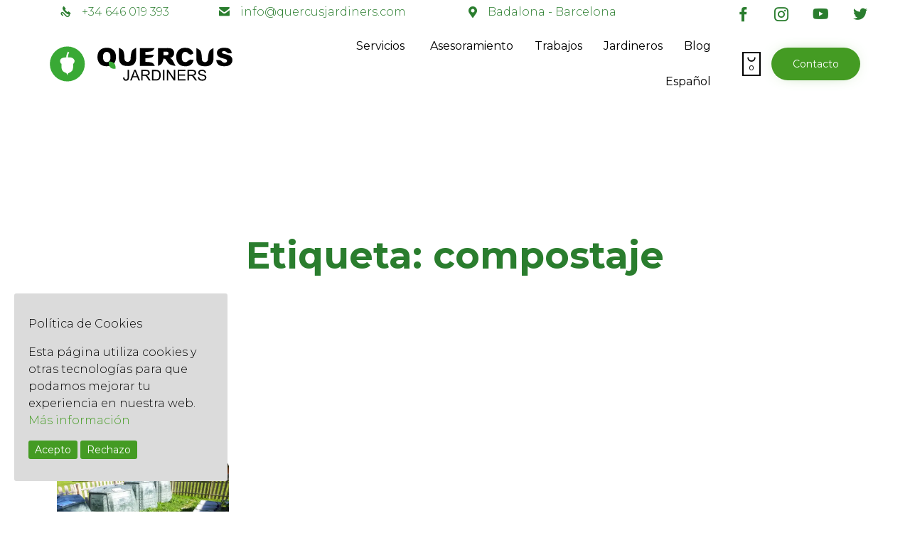

--- FILE ---
content_type: text/html; charset=utf-8
request_url: https://www.google.com/recaptcha/api2/anchor?ar=1&k=6LcE1C8iAAAAAF5IotuUd8f4KS-m0d6jaaj3ypF-&co=aHR0cHM6Ly9xdWVyY3VzamFyZGluZXJzLmNvbTo0NDM.&hl=en&v=PoyoqOPhxBO7pBk68S4YbpHZ&size=invisible&anchor-ms=20000&execute-ms=30000&cb=tc2pnn8ot2yx
body_size: 48728
content:
<!DOCTYPE HTML><html dir="ltr" lang="en"><head><meta http-equiv="Content-Type" content="text/html; charset=UTF-8">
<meta http-equiv="X-UA-Compatible" content="IE=edge">
<title>reCAPTCHA</title>
<style type="text/css">
/* cyrillic-ext */
@font-face {
  font-family: 'Roboto';
  font-style: normal;
  font-weight: 400;
  font-stretch: 100%;
  src: url(//fonts.gstatic.com/s/roboto/v48/KFO7CnqEu92Fr1ME7kSn66aGLdTylUAMa3GUBHMdazTgWw.woff2) format('woff2');
  unicode-range: U+0460-052F, U+1C80-1C8A, U+20B4, U+2DE0-2DFF, U+A640-A69F, U+FE2E-FE2F;
}
/* cyrillic */
@font-face {
  font-family: 'Roboto';
  font-style: normal;
  font-weight: 400;
  font-stretch: 100%;
  src: url(//fonts.gstatic.com/s/roboto/v48/KFO7CnqEu92Fr1ME7kSn66aGLdTylUAMa3iUBHMdazTgWw.woff2) format('woff2');
  unicode-range: U+0301, U+0400-045F, U+0490-0491, U+04B0-04B1, U+2116;
}
/* greek-ext */
@font-face {
  font-family: 'Roboto';
  font-style: normal;
  font-weight: 400;
  font-stretch: 100%;
  src: url(//fonts.gstatic.com/s/roboto/v48/KFO7CnqEu92Fr1ME7kSn66aGLdTylUAMa3CUBHMdazTgWw.woff2) format('woff2');
  unicode-range: U+1F00-1FFF;
}
/* greek */
@font-face {
  font-family: 'Roboto';
  font-style: normal;
  font-weight: 400;
  font-stretch: 100%;
  src: url(//fonts.gstatic.com/s/roboto/v48/KFO7CnqEu92Fr1ME7kSn66aGLdTylUAMa3-UBHMdazTgWw.woff2) format('woff2');
  unicode-range: U+0370-0377, U+037A-037F, U+0384-038A, U+038C, U+038E-03A1, U+03A3-03FF;
}
/* math */
@font-face {
  font-family: 'Roboto';
  font-style: normal;
  font-weight: 400;
  font-stretch: 100%;
  src: url(//fonts.gstatic.com/s/roboto/v48/KFO7CnqEu92Fr1ME7kSn66aGLdTylUAMawCUBHMdazTgWw.woff2) format('woff2');
  unicode-range: U+0302-0303, U+0305, U+0307-0308, U+0310, U+0312, U+0315, U+031A, U+0326-0327, U+032C, U+032F-0330, U+0332-0333, U+0338, U+033A, U+0346, U+034D, U+0391-03A1, U+03A3-03A9, U+03B1-03C9, U+03D1, U+03D5-03D6, U+03F0-03F1, U+03F4-03F5, U+2016-2017, U+2034-2038, U+203C, U+2040, U+2043, U+2047, U+2050, U+2057, U+205F, U+2070-2071, U+2074-208E, U+2090-209C, U+20D0-20DC, U+20E1, U+20E5-20EF, U+2100-2112, U+2114-2115, U+2117-2121, U+2123-214F, U+2190, U+2192, U+2194-21AE, U+21B0-21E5, U+21F1-21F2, U+21F4-2211, U+2213-2214, U+2216-22FF, U+2308-230B, U+2310, U+2319, U+231C-2321, U+2336-237A, U+237C, U+2395, U+239B-23B7, U+23D0, U+23DC-23E1, U+2474-2475, U+25AF, U+25B3, U+25B7, U+25BD, U+25C1, U+25CA, U+25CC, U+25FB, U+266D-266F, U+27C0-27FF, U+2900-2AFF, U+2B0E-2B11, U+2B30-2B4C, U+2BFE, U+3030, U+FF5B, U+FF5D, U+1D400-1D7FF, U+1EE00-1EEFF;
}
/* symbols */
@font-face {
  font-family: 'Roboto';
  font-style: normal;
  font-weight: 400;
  font-stretch: 100%;
  src: url(//fonts.gstatic.com/s/roboto/v48/KFO7CnqEu92Fr1ME7kSn66aGLdTylUAMaxKUBHMdazTgWw.woff2) format('woff2');
  unicode-range: U+0001-000C, U+000E-001F, U+007F-009F, U+20DD-20E0, U+20E2-20E4, U+2150-218F, U+2190, U+2192, U+2194-2199, U+21AF, U+21E6-21F0, U+21F3, U+2218-2219, U+2299, U+22C4-22C6, U+2300-243F, U+2440-244A, U+2460-24FF, U+25A0-27BF, U+2800-28FF, U+2921-2922, U+2981, U+29BF, U+29EB, U+2B00-2BFF, U+4DC0-4DFF, U+FFF9-FFFB, U+10140-1018E, U+10190-1019C, U+101A0, U+101D0-101FD, U+102E0-102FB, U+10E60-10E7E, U+1D2C0-1D2D3, U+1D2E0-1D37F, U+1F000-1F0FF, U+1F100-1F1AD, U+1F1E6-1F1FF, U+1F30D-1F30F, U+1F315, U+1F31C, U+1F31E, U+1F320-1F32C, U+1F336, U+1F378, U+1F37D, U+1F382, U+1F393-1F39F, U+1F3A7-1F3A8, U+1F3AC-1F3AF, U+1F3C2, U+1F3C4-1F3C6, U+1F3CA-1F3CE, U+1F3D4-1F3E0, U+1F3ED, U+1F3F1-1F3F3, U+1F3F5-1F3F7, U+1F408, U+1F415, U+1F41F, U+1F426, U+1F43F, U+1F441-1F442, U+1F444, U+1F446-1F449, U+1F44C-1F44E, U+1F453, U+1F46A, U+1F47D, U+1F4A3, U+1F4B0, U+1F4B3, U+1F4B9, U+1F4BB, U+1F4BF, U+1F4C8-1F4CB, U+1F4D6, U+1F4DA, U+1F4DF, U+1F4E3-1F4E6, U+1F4EA-1F4ED, U+1F4F7, U+1F4F9-1F4FB, U+1F4FD-1F4FE, U+1F503, U+1F507-1F50B, U+1F50D, U+1F512-1F513, U+1F53E-1F54A, U+1F54F-1F5FA, U+1F610, U+1F650-1F67F, U+1F687, U+1F68D, U+1F691, U+1F694, U+1F698, U+1F6AD, U+1F6B2, U+1F6B9-1F6BA, U+1F6BC, U+1F6C6-1F6CF, U+1F6D3-1F6D7, U+1F6E0-1F6EA, U+1F6F0-1F6F3, U+1F6F7-1F6FC, U+1F700-1F7FF, U+1F800-1F80B, U+1F810-1F847, U+1F850-1F859, U+1F860-1F887, U+1F890-1F8AD, U+1F8B0-1F8BB, U+1F8C0-1F8C1, U+1F900-1F90B, U+1F93B, U+1F946, U+1F984, U+1F996, U+1F9E9, U+1FA00-1FA6F, U+1FA70-1FA7C, U+1FA80-1FA89, U+1FA8F-1FAC6, U+1FACE-1FADC, U+1FADF-1FAE9, U+1FAF0-1FAF8, U+1FB00-1FBFF;
}
/* vietnamese */
@font-face {
  font-family: 'Roboto';
  font-style: normal;
  font-weight: 400;
  font-stretch: 100%;
  src: url(//fonts.gstatic.com/s/roboto/v48/KFO7CnqEu92Fr1ME7kSn66aGLdTylUAMa3OUBHMdazTgWw.woff2) format('woff2');
  unicode-range: U+0102-0103, U+0110-0111, U+0128-0129, U+0168-0169, U+01A0-01A1, U+01AF-01B0, U+0300-0301, U+0303-0304, U+0308-0309, U+0323, U+0329, U+1EA0-1EF9, U+20AB;
}
/* latin-ext */
@font-face {
  font-family: 'Roboto';
  font-style: normal;
  font-weight: 400;
  font-stretch: 100%;
  src: url(//fonts.gstatic.com/s/roboto/v48/KFO7CnqEu92Fr1ME7kSn66aGLdTylUAMa3KUBHMdazTgWw.woff2) format('woff2');
  unicode-range: U+0100-02BA, U+02BD-02C5, U+02C7-02CC, U+02CE-02D7, U+02DD-02FF, U+0304, U+0308, U+0329, U+1D00-1DBF, U+1E00-1E9F, U+1EF2-1EFF, U+2020, U+20A0-20AB, U+20AD-20C0, U+2113, U+2C60-2C7F, U+A720-A7FF;
}
/* latin */
@font-face {
  font-family: 'Roboto';
  font-style: normal;
  font-weight: 400;
  font-stretch: 100%;
  src: url(//fonts.gstatic.com/s/roboto/v48/KFO7CnqEu92Fr1ME7kSn66aGLdTylUAMa3yUBHMdazQ.woff2) format('woff2');
  unicode-range: U+0000-00FF, U+0131, U+0152-0153, U+02BB-02BC, U+02C6, U+02DA, U+02DC, U+0304, U+0308, U+0329, U+2000-206F, U+20AC, U+2122, U+2191, U+2193, U+2212, U+2215, U+FEFF, U+FFFD;
}
/* cyrillic-ext */
@font-face {
  font-family: 'Roboto';
  font-style: normal;
  font-weight: 500;
  font-stretch: 100%;
  src: url(//fonts.gstatic.com/s/roboto/v48/KFO7CnqEu92Fr1ME7kSn66aGLdTylUAMa3GUBHMdazTgWw.woff2) format('woff2');
  unicode-range: U+0460-052F, U+1C80-1C8A, U+20B4, U+2DE0-2DFF, U+A640-A69F, U+FE2E-FE2F;
}
/* cyrillic */
@font-face {
  font-family: 'Roboto';
  font-style: normal;
  font-weight: 500;
  font-stretch: 100%;
  src: url(//fonts.gstatic.com/s/roboto/v48/KFO7CnqEu92Fr1ME7kSn66aGLdTylUAMa3iUBHMdazTgWw.woff2) format('woff2');
  unicode-range: U+0301, U+0400-045F, U+0490-0491, U+04B0-04B1, U+2116;
}
/* greek-ext */
@font-face {
  font-family: 'Roboto';
  font-style: normal;
  font-weight: 500;
  font-stretch: 100%;
  src: url(//fonts.gstatic.com/s/roboto/v48/KFO7CnqEu92Fr1ME7kSn66aGLdTylUAMa3CUBHMdazTgWw.woff2) format('woff2');
  unicode-range: U+1F00-1FFF;
}
/* greek */
@font-face {
  font-family: 'Roboto';
  font-style: normal;
  font-weight: 500;
  font-stretch: 100%;
  src: url(//fonts.gstatic.com/s/roboto/v48/KFO7CnqEu92Fr1ME7kSn66aGLdTylUAMa3-UBHMdazTgWw.woff2) format('woff2');
  unicode-range: U+0370-0377, U+037A-037F, U+0384-038A, U+038C, U+038E-03A1, U+03A3-03FF;
}
/* math */
@font-face {
  font-family: 'Roboto';
  font-style: normal;
  font-weight: 500;
  font-stretch: 100%;
  src: url(//fonts.gstatic.com/s/roboto/v48/KFO7CnqEu92Fr1ME7kSn66aGLdTylUAMawCUBHMdazTgWw.woff2) format('woff2');
  unicode-range: U+0302-0303, U+0305, U+0307-0308, U+0310, U+0312, U+0315, U+031A, U+0326-0327, U+032C, U+032F-0330, U+0332-0333, U+0338, U+033A, U+0346, U+034D, U+0391-03A1, U+03A3-03A9, U+03B1-03C9, U+03D1, U+03D5-03D6, U+03F0-03F1, U+03F4-03F5, U+2016-2017, U+2034-2038, U+203C, U+2040, U+2043, U+2047, U+2050, U+2057, U+205F, U+2070-2071, U+2074-208E, U+2090-209C, U+20D0-20DC, U+20E1, U+20E5-20EF, U+2100-2112, U+2114-2115, U+2117-2121, U+2123-214F, U+2190, U+2192, U+2194-21AE, U+21B0-21E5, U+21F1-21F2, U+21F4-2211, U+2213-2214, U+2216-22FF, U+2308-230B, U+2310, U+2319, U+231C-2321, U+2336-237A, U+237C, U+2395, U+239B-23B7, U+23D0, U+23DC-23E1, U+2474-2475, U+25AF, U+25B3, U+25B7, U+25BD, U+25C1, U+25CA, U+25CC, U+25FB, U+266D-266F, U+27C0-27FF, U+2900-2AFF, U+2B0E-2B11, U+2B30-2B4C, U+2BFE, U+3030, U+FF5B, U+FF5D, U+1D400-1D7FF, U+1EE00-1EEFF;
}
/* symbols */
@font-face {
  font-family: 'Roboto';
  font-style: normal;
  font-weight: 500;
  font-stretch: 100%;
  src: url(//fonts.gstatic.com/s/roboto/v48/KFO7CnqEu92Fr1ME7kSn66aGLdTylUAMaxKUBHMdazTgWw.woff2) format('woff2');
  unicode-range: U+0001-000C, U+000E-001F, U+007F-009F, U+20DD-20E0, U+20E2-20E4, U+2150-218F, U+2190, U+2192, U+2194-2199, U+21AF, U+21E6-21F0, U+21F3, U+2218-2219, U+2299, U+22C4-22C6, U+2300-243F, U+2440-244A, U+2460-24FF, U+25A0-27BF, U+2800-28FF, U+2921-2922, U+2981, U+29BF, U+29EB, U+2B00-2BFF, U+4DC0-4DFF, U+FFF9-FFFB, U+10140-1018E, U+10190-1019C, U+101A0, U+101D0-101FD, U+102E0-102FB, U+10E60-10E7E, U+1D2C0-1D2D3, U+1D2E0-1D37F, U+1F000-1F0FF, U+1F100-1F1AD, U+1F1E6-1F1FF, U+1F30D-1F30F, U+1F315, U+1F31C, U+1F31E, U+1F320-1F32C, U+1F336, U+1F378, U+1F37D, U+1F382, U+1F393-1F39F, U+1F3A7-1F3A8, U+1F3AC-1F3AF, U+1F3C2, U+1F3C4-1F3C6, U+1F3CA-1F3CE, U+1F3D4-1F3E0, U+1F3ED, U+1F3F1-1F3F3, U+1F3F5-1F3F7, U+1F408, U+1F415, U+1F41F, U+1F426, U+1F43F, U+1F441-1F442, U+1F444, U+1F446-1F449, U+1F44C-1F44E, U+1F453, U+1F46A, U+1F47D, U+1F4A3, U+1F4B0, U+1F4B3, U+1F4B9, U+1F4BB, U+1F4BF, U+1F4C8-1F4CB, U+1F4D6, U+1F4DA, U+1F4DF, U+1F4E3-1F4E6, U+1F4EA-1F4ED, U+1F4F7, U+1F4F9-1F4FB, U+1F4FD-1F4FE, U+1F503, U+1F507-1F50B, U+1F50D, U+1F512-1F513, U+1F53E-1F54A, U+1F54F-1F5FA, U+1F610, U+1F650-1F67F, U+1F687, U+1F68D, U+1F691, U+1F694, U+1F698, U+1F6AD, U+1F6B2, U+1F6B9-1F6BA, U+1F6BC, U+1F6C6-1F6CF, U+1F6D3-1F6D7, U+1F6E0-1F6EA, U+1F6F0-1F6F3, U+1F6F7-1F6FC, U+1F700-1F7FF, U+1F800-1F80B, U+1F810-1F847, U+1F850-1F859, U+1F860-1F887, U+1F890-1F8AD, U+1F8B0-1F8BB, U+1F8C0-1F8C1, U+1F900-1F90B, U+1F93B, U+1F946, U+1F984, U+1F996, U+1F9E9, U+1FA00-1FA6F, U+1FA70-1FA7C, U+1FA80-1FA89, U+1FA8F-1FAC6, U+1FACE-1FADC, U+1FADF-1FAE9, U+1FAF0-1FAF8, U+1FB00-1FBFF;
}
/* vietnamese */
@font-face {
  font-family: 'Roboto';
  font-style: normal;
  font-weight: 500;
  font-stretch: 100%;
  src: url(//fonts.gstatic.com/s/roboto/v48/KFO7CnqEu92Fr1ME7kSn66aGLdTylUAMa3OUBHMdazTgWw.woff2) format('woff2');
  unicode-range: U+0102-0103, U+0110-0111, U+0128-0129, U+0168-0169, U+01A0-01A1, U+01AF-01B0, U+0300-0301, U+0303-0304, U+0308-0309, U+0323, U+0329, U+1EA0-1EF9, U+20AB;
}
/* latin-ext */
@font-face {
  font-family: 'Roboto';
  font-style: normal;
  font-weight: 500;
  font-stretch: 100%;
  src: url(//fonts.gstatic.com/s/roboto/v48/KFO7CnqEu92Fr1ME7kSn66aGLdTylUAMa3KUBHMdazTgWw.woff2) format('woff2');
  unicode-range: U+0100-02BA, U+02BD-02C5, U+02C7-02CC, U+02CE-02D7, U+02DD-02FF, U+0304, U+0308, U+0329, U+1D00-1DBF, U+1E00-1E9F, U+1EF2-1EFF, U+2020, U+20A0-20AB, U+20AD-20C0, U+2113, U+2C60-2C7F, U+A720-A7FF;
}
/* latin */
@font-face {
  font-family: 'Roboto';
  font-style: normal;
  font-weight: 500;
  font-stretch: 100%;
  src: url(//fonts.gstatic.com/s/roboto/v48/KFO7CnqEu92Fr1ME7kSn66aGLdTylUAMa3yUBHMdazQ.woff2) format('woff2');
  unicode-range: U+0000-00FF, U+0131, U+0152-0153, U+02BB-02BC, U+02C6, U+02DA, U+02DC, U+0304, U+0308, U+0329, U+2000-206F, U+20AC, U+2122, U+2191, U+2193, U+2212, U+2215, U+FEFF, U+FFFD;
}
/* cyrillic-ext */
@font-face {
  font-family: 'Roboto';
  font-style: normal;
  font-weight: 900;
  font-stretch: 100%;
  src: url(//fonts.gstatic.com/s/roboto/v48/KFO7CnqEu92Fr1ME7kSn66aGLdTylUAMa3GUBHMdazTgWw.woff2) format('woff2');
  unicode-range: U+0460-052F, U+1C80-1C8A, U+20B4, U+2DE0-2DFF, U+A640-A69F, U+FE2E-FE2F;
}
/* cyrillic */
@font-face {
  font-family: 'Roboto';
  font-style: normal;
  font-weight: 900;
  font-stretch: 100%;
  src: url(//fonts.gstatic.com/s/roboto/v48/KFO7CnqEu92Fr1ME7kSn66aGLdTylUAMa3iUBHMdazTgWw.woff2) format('woff2');
  unicode-range: U+0301, U+0400-045F, U+0490-0491, U+04B0-04B1, U+2116;
}
/* greek-ext */
@font-face {
  font-family: 'Roboto';
  font-style: normal;
  font-weight: 900;
  font-stretch: 100%;
  src: url(//fonts.gstatic.com/s/roboto/v48/KFO7CnqEu92Fr1ME7kSn66aGLdTylUAMa3CUBHMdazTgWw.woff2) format('woff2');
  unicode-range: U+1F00-1FFF;
}
/* greek */
@font-face {
  font-family: 'Roboto';
  font-style: normal;
  font-weight: 900;
  font-stretch: 100%;
  src: url(//fonts.gstatic.com/s/roboto/v48/KFO7CnqEu92Fr1ME7kSn66aGLdTylUAMa3-UBHMdazTgWw.woff2) format('woff2');
  unicode-range: U+0370-0377, U+037A-037F, U+0384-038A, U+038C, U+038E-03A1, U+03A3-03FF;
}
/* math */
@font-face {
  font-family: 'Roboto';
  font-style: normal;
  font-weight: 900;
  font-stretch: 100%;
  src: url(//fonts.gstatic.com/s/roboto/v48/KFO7CnqEu92Fr1ME7kSn66aGLdTylUAMawCUBHMdazTgWw.woff2) format('woff2');
  unicode-range: U+0302-0303, U+0305, U+0307-0308, U+0310, U+0312, U+0315, U+031A, U+0326-0327, U+032C, U+032F-0330, U+0332-0333, U+0338, U+033A, U+0346, U+034D, U+0391-03A1, U+03A3-03A9, U+03B1-03C9, U+03D1, U+03D5-03D6, U+03F0-03F1, U+03F4-03F5, U+2016-2017, U+2034-2038, U+203C, U+2040, U+2043, U+2047, U+2050, U+2057, U+205F, U+2070-2071, U+2074-208E, U+2090-209C, U+20D0-20DC, U+20E1, U+20E5-20EF, U+2100-2112, U+2114-2115, U+2117-2121, U+2123-214F, U+2190, U+2192, U+2194-21AE, U+21B0-21E5, U+21F1-21F2, U+21F4-2211, U+2213-2214, U+2216-22FF, U+2308-230B, U+2310, U+2319, U+231C-2321, U+2336-237A, U+237C, U+2395, U+239B-23B7, U+23D0, U+23DC-23E1, U+2474-2475, U+25AF, U+25B3, U+25B7, U+25BD, U+25C1, U+25CA, U+25CC, U+25FB, U+266D-266F, U+27C0-27FF, U+2900-2AFF, U+2B0E-2B11, U+2B30-2B4C, U+2BFE, U+3030, U+FF5B, U+FF5D, U+1D400-1D7FF, U+1EE00-1EEFF;
}
/* symbols */
@font-face {
  font-family: 'Roboto';
  font-style: normal;
  font-weight: 900;
  font-stretch: 100%;
  src: url(//fonts.gstatic.com/s/roboto/v48/KFO7CnqEu92Fr1ME7kSn66aGLdTylUAMaxKUBHMdazTgWw.woff2) format('woff2');
  unicode-range: U+0001-000C, U+000E-001F, U+007F-009F, U+20DD-20E0, U+20E2-20E4, U+2150-218F, U+2190, U+2192, U+2194-2199, U+21AF, U+21E6-21F0, U+21F3, U+2218-2219, U+2299, U+22C4-22C6, U+2300-243F, U+2440-244A, U+2460-24FF, U+25A0-27BF, U+2800-28FF, U+2921-2922, U+2981, U+29BF, U+29EB, U+2B00-2BFF, U+4DC0-4DFF, U+FFF9-FFFB, U+10140-1018E, U+10190-1019C, U+101A0, U+101D0-101FD, U+102E0-102FB, U+10E60-10E7E, U+1D2C0-1D2D3, U+1D2E0-1D37F, U+1F000-1F0FF, U+1F100-1F1AD, U+1F1E6-1F1FF, U+1F30D-1F30F, U+1F315, U+1F31C, U+1F31E, U+1F320-1F32C, U+1F336, U+1F378, U+1F37D, U+1F382, U+1F393-1F39F, U+1F3A7-1F3A8, U+1F3AC-1F3AF, U+1F3C2, U+1F3C4-1F3C6, U+1F3CA-1F3CE, U+1F3D4-1F3E0, U+1F3ED, U+1F3F1-1F3F3, U+1F3F5-1F3F7, U+1F408, U+1F415, U+1F41F, U+1F426, U+1F43F, U+1F441-1F442, U+1F444, U+1F446-1F449, U+1F44C-1F44E, U+1F453, U+1F46A, U+1F47D, U+1F4A3, U+1F4B0, U+1F4B3, U+1F4B9, U+1F4BB, U+1F4BF, U+1F4C8-1F4CB, U+1F4D6, U+1F4DA, U+1F4DF, U+1F4E3-1F4E6, U+1F4EA-1F4ED, U+1F4F7, U+1F4F9-1F4FB, U+1F4FD-1F4FE, U+1F503, U+1F507-1F50B, U+1F50D, U+1F512-1F513, U+1F53E-1F54A, U+1F54F-1F5FA, U+1F610, U+1F650-1F67F, U+1F687, U+1F68D, U+1F691, U+1F694, U+1F698, U+1F6AD, U+1F6B2, U+1F6B9-1F6BA, U+1F6BC, U+1F6C6-1F6CF, U+1F6D3-1F6D7, U+1F6E0-1F6EA, U+1F6F0-1F6F3, U+1F6F7-1F6FC, U+1F700-1F7FF, U+1F800-1F80B, U+1F810-1F847, U+1F850-1F859, U+1F860-1F887, U+1F890-1F8AD, U+1F8B0-1F8BB, U+1F8C0-1F8C1, U+1F900-1F90B, U+1F93B, U+1F946, U+1F984, U+1F996, U+1F9E9, U+1FA00-1FA6F, U+1FA70-1FA7C, U+1FA80-1FA89, U+1FA8F-1FAC6, U+1FACE-1FADC, U+1FADF-1FAE9, U+1FAF0-1FAF8, U+1FB00-1FBFF;
}
/* vietnamese */
@font-face {
  font-family: 'Roboto';
  font-style: normal;
  font-weight: 900;
  font-stretch: 100%;
  src: url(//fonts.gstatic.com/s/roboto/v48/KFO7CnqEu92Fr1ME7kSn66aGLdTylUAMa3OUBHMdazTgWw.woff2) format('woff2');
  unicode-range: U+0102-0103, U+0110-0111, U+0128-0129, U+0168-0169, U+01A0-01A1, U+01AF-01B0, U+0300-0301, U+0303-0304, U+0308-0309, U+0323, U+0329, U+1EA0-1EF9, U+20AB;
}
/* latin-ext */
@font-face {
  font-family: 'Roboto';
  font-style: normal;
  font-weight: 900;
  font-stretch: 100%;
  src: url(//fonts.gstatic.com/s/roboto/v48/KFO7CnqEu92Fr1ME7kSn66aGLdTylUAMa3KUBHMdazTgWw.woff2) format('woff2');
  unicode-range: U+0100-02BA, U+02BD-02C5, U+02C7-02CC, U+02CE-02D7, U+02DD-02FF, U+0304, U+0308, U+0329, U+1D00-1DBF, U+1E00-1E9F, U+1EF2-1EFF, U+2020, U+20A0-20AB, U+20AD-20C0, U+2113, U+2C60-2C7F, U+A720-A7FF;
}
/* latin */
@font-face {
  font-family: 'Roboto';
  font-style: normal;
  font-weight: 900;
  font-stretch: 100%;
  src: url(//fonts.gstatic.com/s/roboto/v48/KFO7CnqEu92Fr1ME7kSn66aGLdTylUAMa3yUBHMdazQ.woff2) format('woff2');
  unicode-range: U+0000-00FF, U+0131, U+0152-0153, U+02BB-02BC, U+02C6, U+02DA, U+02DC, U+0304, U+0308, U+0329, U+2000-206F, U+20AC, U+2122, U+2191, U+2193, U+2212, U+2215, U+FEFF, U+FFFD;
}

</style>
<link rel="stylesheet" type="text/css" href="https://www.gstatic.com/recaptcha/releases/PoyoqOPhxBO7pBk68S4YbpHZ/styles__ltr.css">
<script nonce="dzvJB3Cy4J-cLW3oJ_eEEg" type="text/javascript">window['__recaptcha_api'] = 'https://www.google.com/recaptcha/api2/';</script>
<script type="text/javascript" src="https://www.gstatic.com/recaptcha/releases/PoyoqOPhxBO7pBk68S4YbpHZ/recaptcha__en.js" nonce="dzvJB3Cy4J-cLW3oJ_eEEg">
      
    </script></head>
<body><div id="rc-anchor-alert" class="rc-anchor-alert"></div>
<input type="hidden" id="recaptcha-token" value="[base64]">
<script type="text/javascript" nonce="dzvJB3Cy4J-cLW3oJ_eEEg">
      recaptcha.anchor.Main.init("[\x22ainput\x22,[\x22bgdata\x22,\x22\x22,\[base64]/[base64]/MjU1Ong/[base64]/[base64]/[base64]/[base64]/[base64]/[base64]/[base64]/[base64]/[base64]/[base64]/[base64]/[base64]/[base64]/[base64]/[base64]\\u003d\x22,\[base64]\x22,\x22w4c9wpYqw6Rnw7IIwrLDosOFw7vCp8OqFsKrw65fw5fCti0Ab8OzOsKlw6LDpMKGwr3DgsKFbcKZw67CrxJMwqNvwrNDZh/DjmbDhBVpUi0Gw69fJ8O3AsKGw6lGMcKlL8ObRi4Nw77CisKVw4fDgHXDog/[base64]/DgxPCg8OKwrbCvCF/PcKNNsO2wpjDg3/CpELCqcKgCkgLw4JiC2PDpsOPSsOtw5HDvVLCtsKaw6w8T2R0w5zCjcObwqcjw5XDtV/DmCfDlXkpw6bDkcKqw4/[base64]/a8KDN8Omw6jCp8KjwpdXaMKlUcO+w7hFw63DrcKCEEHDnw02wrdVF3xAw5rDiC7CicOlf1JLwqEeGmrDlcOuwqzCtsOfwrTCl8KDwoTDrSYwwrzCk33ChsKSwpcWcg/DgMOKwqTCn8K7wrJNwonDtRwLQHjDiDHCtE4uX0TDvCoOwo3CuwI7DcO7D1xxZsKPwqfDssOew6LDpVEvT8KYC8KoM8Okw50xIcKjEMKnwqrDmH7Ct8OcwrBywofCpQINFnTCssORwpl0EE0/w5RHw5k7QsKdw7DCgWo2w7wGPjHDtMK+w7xHw43DgsKXecKhWyZ4Ljtwb8O+wp/[base64]/CtsKuw5F2IcKfdkDDmsOiw57CjsKqw7RLEcOHRcOZw5vCs0dxHsK8w4bDgsK1wq8qwrTDtwo4W8KJXGEBJcO3wpINJsOMB8OqPHHCk0h3OsKbfy3Dv8OaLAHClMKGw7PDncOUIsOowrnDv3LChMO4w5DDpAbDoV/Cu8OLEMK3w6kYV0lHwqwMIzMiw7jCp8KOw5TCjsKOwrXDgsKHwodQfcO9wpnCosOTw5wUYQPCgXAcGV1/w4Qqw71Fw6vCimDDjVMtQSXDqcO/fW/[base64]/woHCo8KNwqgkCMOwRsKFw6IOwqrCkcKHZHnDn8Kyw7nDvm0OwokdcsKrwrR3Ay/DgMKSOmdHw5HDgkNAwrDCvHjCnwjCjDLCnzx4wovDtMKbwo3CmsKMwqtqYcO9fsKXYcK/G2nCgMKxM2BNw47Dh3hFwocaZQUGJlAow7PCi8OYwprDhcK7woh6w5QNRRkbwoAiX07CkcKQw7zDg8ONw4rDoizCrWMgw7PDoMOjH8OgOgbDuwzCmn/[base64]/CpcKKw4HDlsKzw4XCusKNwrc6w6p0wo3CqsKJUWrDkMKzDwhUw7gkJQg/[base64]/X8K9UMKAJ8Oowqksw73Dm1QNw7JWMjYew4nDicO3wqbDnEZXZcOGw47DkcKgfMOhJcOKfxRow6FWw7LCj8Olw7jCgsOIcMOuwr9Zw7kIRcOUw4fCk1ddP8OGAsOnw45TB27CnQ7Du1rDpXbDgsKDw7dGw5HDpcOXw5l1OCfCgRzDlDNWw74hXE7CllfCncK6w7h/CAUgw4zCtsO2w5zCr8KbCTgHw50pw5tRGWJNZcKfTgPDvsOww63Cl8KKwobCiMO5wpTCtSjDi8OISTXCp3o/IGV/wo3DmsOcLcKmB8O1L3rDt8KDw5ASZsK7FWBTdcKnT8O9bDPCmmLDpsOpwovDn8OdUcOfwpzDnMKKw6zDhW5sw71Hw5JNOn4aVyhkwoPDq1DCn1DChCHCph/CsmnCtg3DlsOXw5AnFEnCg0Z9AMOkwrNAwoLDucKdwpcTw4YtA8OsPMK8wrpgIsK0w6DCocK7w49Hw4Bow5UZwoRTOMOtwoQOM2TCq34dw4LDuhvCj8Owwo8sSGLCu3xuwrR/[base64]/DpcOJF8KnasORI8OowoU6wrUidH5HC0V7wr0Mw7tCw6YTc0LDvMK4S8K6w6Z6w5TDisKwwqnCnz9MwpzCocOgP8KQwp/Cs8OuVXXCkEfDrcKjwr/Dg8KiY8OMBz3CucKgw4TDvi/[base64]/DmyvCkMKGw7kMw4rCk3JnUX3Do8OgesOwwrVhKVnCqcOmST9Gwot5BTo0SXQSw6TDocO7wqZWwpbCq8OyHMOFMcKWJjfDs8KUL8OYF8OLw7tSchnCo8OBMMO3PsOrwp8LOiZjwr7DsVVwNMOTwrLDtsK8wpRww7DDhDVmGCVNIsKFfMKcw6IawqhwfcKXMllpwo/DiGnDsl3Cq8KTw67CscKmwqEGw5ZGP8O6w6LCtcO0WEHCl2pOwqfDlHpyw5E/WMOYfsKcDhc9wop2YcOEwqvCtMKiPcOCJMK+wqlOb0TCksKiCcKtZcKAJlsHwox/w5QpGcORw5vCqsOewqwiLsK1W2knw4sUwpbCr3DDnsK1w6QewoXDssKNFcK0MsKUTA0NwoJJD3XDjcKDIBVXw7zCiMOWesOjFE/[base64]/[base64]/DqcOoHcOHwooDc1zDihjDgk5VA8KMFMO4w6jDgCXDkMKKMcOCKH3Cv8ORKUIRahDCiS3DkMOMw67DtQ7Duxh7w45aWgRnImRya8KbwoXDuhzCjCjCqcKFw49rwpNowrUBecKHT8ODw41aKB09Y3TDungRO8OQw5Ftw67CnMK6ZMK9wo3DhMOXwq/Cq8KoO8OYwpcNYsOPwr7CjMOWwpLDjMO0w40mAcKqYMOqw6nClsKJw71Zw4/DlcOtXkk6BQlww5BddUESw7Ahw5cEG3XCn8Kmw41two4DXz7CgcOWRg3CgD41wonCisKNXwTDjwBTwoPDlcK7w6bDucKswo0kwq1tXGhTJ8Kpw4vDoUnCtGFRAAjDgsOsI8KBwp7Di8OzwrfCpsKgwpXCjAJkw5xBP8KGWcOSw6/Chm4+wpAtVcKPEMOFw43DnsOtwoJGG8K4wo4UOsKZcRJpwpDCrcOmwpfDpQ45T1pgUsK0wqjDkD8Yw59DXcO0wodDXcO/w7vDkjt4wo8gw7FOwq4Nw4zCoV3DkMOgMDPCj1jDqcO5L0bDpsKeXAfCqcOgcR1VwpXDqCfDpsKLccOBWhXCscOUw5HDlsKXw5/DoXRfLl1mHsOxNHEMw6ZGZMO6w4A8ISo4w5zCjRNSLBhcwq/Ds8O9OMOvw6BHw5xqw4RlwrLDhkB4JDdMFTRsX3bCrcOpSQNUIXTDhE7Dkl/DqsKNOxlsB0olS8OBwoPDpHoCPRIYwpbCuMKkEsKpw6IsTsOWIn4xFUnChMKCCzPCrRNjS8K6w5/Cs8KwHMKuBcOIMyXDlcOEw53DuDTDt3hBT8KlwqnDkcOew7lhw6xZw5rCjVfDqGtoFMO2w5rCisKIBUlkesKxwrtYwpDDhQjCkcK7Sxohw74Gw6o/[base64]/QyPDoBLCiB4rGsOKMyvDjcKSBcOERnLCncKeBMOJVQfCvcOAYl3Dlw3CrMK/MsKqJGzDqcKQXjAjeFIiWsO2JXgPw4pyBsK+w45Bwo/Cr1Q/w67Dl8Kww5vCt8KSBcKbZwE/PRAzKSDDusOCNEVKF8KodVTCjsK/[base64]/wr7Ct8OvIcOqWMOsw5TChF9yIMK7dRTCmG7DrlzDuRouwoMpGQ3DpMKFwqvDvMKVDMKRCMKyRcKDecO/[base64]/DnG3DvcOaw47DjUPCjMKXwo4UI1rCo8KmKMK2c3RTw797wpXCtMKhwovCsMKSw4xOFsOow4x4M8OIPV9rREXChVPCshrDh8KFwozCq8KewpPCrSFBdsOdRRPDs8KGwoN1JUrDhF7DsXfDpsKSwpTDjMObw7Z/[base64]/XVnDgsO6w73Cn8KZfcKfD1TCsnJQw7hJw5LCisOPwo/CtMKSaMKaw4tZwoUKwpHCi8O1Y1pPRitbwpd4w5wDwqzChMKdw5PDkgbDr27Dr8KMBg/CjcORaMOlZsKCZsKVYinDn8OZwokzwrjCgWl1M3vClcOMw5B1U8KRTA/CjgDDg34qwoJQFHNvwrAaPMO7EkHCmDXCocOewqhtwpUww5fCpVfDkcOzwqNPwqUPwp1VwrtpXHvCrcO8wopvHcKXecOOwr9TdQVFFBsMAcKEw7YBw4vDhUw/w6nCnRozQsOhJcKHfMOcI8K/wrYPH8Knw4BCw5zDuQR0wqAMOMKawqsGKQBgwoJlc2jDlkoFwpVvDsKJw5HCgMKYQE5ywpFOJhjCoQ7DgcOQw5sJw7lFw5XDpULCr8OOwoHDh8O8fhUZw4fCpUPCtMObXijDmMOwPMKswp7CoTTCl8OCP8OxPT3DqXRRwo/DicKOTsOhw77CusOtw7vDkBIMw6XCqD4TwqBWwoJgwrHCiMKpAmfDpVZBTQ0hZjVtbMOZwqMBHsOpw6hKw5/DpcKdPsOVwrJ8Pxgfw4BvIhAJw6gsMMOIL102w7/[base64]/CjcOmVwvDrVlVdMO1e03DtMOMwoBLJ8O4woZZw73Ch8O8Gx5uw6TCncKNZxgZwoXClxzDlnbDh8OlJsORMxE/w5fDiCDDjhzCtTQkw4kOBcO6wqXChyFYwoc5woctXMOdwqIDJyrDrhPDncKawrp4KMKCw6tYw6tjw7tGw7lPwo81w4HCjsKMNljCkF8jw7Y2wrTDql/Djlp3w75KwqhCw7Egw57DlyQgY8KPVcOrw4HCgsOpw6s/w73DusOuwobCp1IBwoAGw4/DhRvCvH3DrFnCu3/CisO3w4bDnsORXllGwrQAwqrDoFHCgMKEwr/DiF9wP1jCpsOEWnIfJsOSfR4Ywr3CuA/[base64]/w6jDjsOBwo3Cv1QDUH/Cv8OwI8KawrlSf2DCrcOBwqrDoTE7RRrDhMOmWMKewpjDl3JbwpNCw53CtcOnTMKvw5rCvWfDimIdw4nCmyFNwp3ChsK3wqvCrMOpXcOXwqbCl1PCiEvChE1fw6/DkFLCkcKqGV4gTsOhw4LDsn5hHTXDnsO6HsK4woTDlybDmMOMLsKeL3xJbcOzE8O4RAsUXMKWCsK1wpjCisKswq/DrRZowrlcwqXDrsOrPMK3e8KnFcKEP8OIe8Okw4nDnT7CvEfDpS1rN8OIwp/ClcK8w7zCuMK2I8OIwo3DimA1MATCkyfDgwUXAsKVw73DtCvDrEg9FsOuwpVJwpZAZw3CnX0MS8K/wqPCi8ORw7xFMcK9G8K+w6xWwqwNwozDisKvwr0DXEzCncK6wrs4wpk6H8K5f8O7w7PDshQpQ8O/GsOow5TDoMOebj11wpDDmCjDmHbCsQ1BCmg5HgXDo8OJPxcrwqnDs1jCiUjCl8KhwojDtcKsaC3CvAPCgTNDZ1nChFrCsTbCrMK1FzzDncKEw4fDoFhXw7BRw6DCrjfCmMOIPsOOw5LDhMOIwojCmCh7w4/DiAJ+w5rCh8OCwqTCv0Z2wqHCoCjCkMOvLMK7w4DCh08ewpZNeH7DhsKlwqEFwppFWGUiw6jDuW1EwpR3wqPDkgwJHBhow7oawo/Cl3MOw7x/w4LDmG3DscOfPMONw4PDmsKvf8O1w68UW8K/[base64]/DhU7DljXCpMO/[base64]/CvcOgwrZlwqrCs8KdJ8OUGWxrHcOkPzdwSFDCssKDw4YEwrjDsg7DmcKnfMK2w71FQsKpw6rCssKSWgvDuF/CscKeVsOAw4PCgi3CpSAqD8ONNcK7wqDDsnrDtMKFwoTCrMKhwpwJHDzCt8KbOUUkNMK5w6g9wqUPwpHDqQtewpQ4w47DvSQkDXQkUSPCosOwQMKoJyc9w6UsScOqwo4CbMKdwr47w4TCkH4eb8K6FjZYZcOEckjCim3ChMK+UVHDjEV6wqEPDh8Dw4TDlh/Dr3d+ERNbw4/Dl2h1wpV8w5Jzw7I+fsKdwqfCqyfCr8OQwoDCssOiw5ptfcOSwpECwqMowpEiIMOSK8OEwr/[base64]/w6/Ct3nCmTrCqMOxYypsG8OGwqtfwrrDjRlGw4sKwo1LG8O/[base64]/DncO9U0Faw7hkBsONwozDjSzCvMKnw6Q2w506E8KZJcOFN0fDgMOUwpXDgHJodiRswp4GCcOrw5TCnsOUQnZnw6RGD8OcU2HCvMKCwpo0Q8O9UgfCkcKaJ8OFd2QnE8KgKwEhHyUxwoLDhcO0F8Orw41CWlvDuX/[base64]/Cog/DmVPDucKLwqvCq0zDncORRMOVecO2Ly0FwqgyL1EBwohMwrPClsO+wqhYYWfDlMOBwr3CqUPDlsOLwqV2Z8OkwqVLB8OEODTCqRFnw7dLSk/DuHzDigzCtMOrbMKdJSHDisOZwp7DqFtGw4TCm8O7wpjCmMO7AcOxGlZOScKEw6d9Dz3Cu1nConnDs8OlVVY4wotDVzxjUcKEwpLCtcO+SVLCkDAPTjgcGH/DmFguHWXDrlbCqjxBMHnDrcOSwo7DvMKqwonCq1BLwrLCj8OEw4QSGcOaBMKkw6wHwpdiw4vDhsKSw7tXAVtfCMK+fBs/w5FfwqdvYAdSRhDCrGnChMK3wr9/GmoTwofChMO7w4oOw5DCisODwoEwXcOVW1DClQ0dejXDiGzDmsOEwqYpwpILPCVNwrTCiyJJcnt8ZMOkw6jDgUnDjsOkQsOvLAR/W17Ch0rCgMKzw7rDlmzCscKZLMKCw4Fyw53DiMOew5BeNcO/RsO5w4jCuHZfFQXCnwXCpC/[base64]/Cs8Oow5/DshfCjmYvwq5pwpbDg8OtwoXCpsOcw5HCjRzDnMO+KFU5MQhfw5DDlRzDosKUUsOXKsOkw6DCkMOFUMKOw4DCmlrDqsOSbMO2EzPDo088wq51woddTsOtwqrDvTJ/wq5fPBhXwrbClkTDrsKRSsONw6HDniUxdSTDhjxTMknDv3Umw7w7McKbwq5qTsK7wpoIwpEbG8KgMsK4w7jDuMK9wpcNOlfDiV7Ck3I8dkYnw64JwpLCscK5w6U1O8KJwpHDrybCpyrDpR/Cs8K4wp1Rwo/Dr8OpVMOsdsK/wosjwpgdOEvDr8O/w6DCh8KIFFTDoMKmwrLDs20Uw60Qw5AMw5hpI11lw7zDrcKkeyNmw4F7UxZxOcOJQsOtwq8KX3TDvsO+WF3Cu0ASM8O9LkTDiMO8DMKXeyVoak/DrsKBbVFsw43CjCHCusOnKQXDgMKJLHNvw4F/wqgEw6wkw6JnTMOCJ1rDi8KzZsObDUFWworDmS/CqsOmw417wokEOMObw7R0w5h+wqbDoMOkwoEsEC17w5HDncOgVsK+VDfCsWtiwofChcKbw44cPQBww7nDucOxdRRHwq/DvsKCfMO3w7nDiyF7fRvDo8OTdsOvwpPDujnCgsODwpfCv8O1awJSU8KawqkIworDhsKswr7ChyXDkcK3woBrdMOewp1zIMKawo9WCsK2DcKvw7NTD8KvHsOtwoDCmnsVwq1uwrwqwqQpR8O7w4hrw5sbw4wYwrHCm8Ozwo9gI0nCnMKZw78Ja8KEwps+wpo/w6bCr0HChm9RwovDjMO2w4xZw7sAcsKzScKiwrDChAnChAPDtnTDmcK+RcOwbMOeMsKmLMKdw4xUw5XCvMKPw6jCvMOqw7rDscOWR34lw7tbTMOMHzvDusK2e0vDmUk8WsKTEcKHUsKFw6Znw58Lw5cDw7x3NgAwcxvDqV8IwqbDu8K/[base64]/w6jDucK5wqxUwrRDcGtMQcK3w482w4Ekwr3DpB9dwqjCt2Umwq7CgDBpCxYGbQRsUQtJw70ocsK/[base64]/[base64]/Dih3DuWzDpFfDjR8cw5xPPCTCpmvDhsKHw7JKcDnDvsK/cygjwr/DgcKtw7zDsRhWQMKlwq4Vw5Y8JMOECMOaWMKrwr5DL8ONAMKwEMOKwpzDlMOMSxkIKQ1/H15JwoZ/wqDDgsKPZcOAaQzDhsKOeV0+WcOEH8Ocw5nDtcKRaB8iw5DCsRDDnUjCqcOkworDkSNcwq8BDSbDn0LCmcKWwqhfAzcqDhzDnUXCgSHCgsOVTsKpw43CrXQIw4PCgsK/aMOPHsOawqQdHcOlLDgOIsKYw4FILS06HMOdw5ELHF9jwqDDs3M5wpnDr8KkD8KIbjrDm20kZmHDiy5CfsOvJMKXDcOkwo/DgMKSLyoPZsOyWynDpsOEwr49YE8CUcOpFVZRwrbCkMObQ8KpAsOQw5zCsMOhFMKTQ8KCw4jCi8OHwqlHw5/CiXIzTS1Cc8KqB8K8dUHDvsK5wpFLCmUhw5DCscOlcMKqMjHCq8OHVyBowrcTCsOeLcOPw4E2w5R/[base64]/w6PClsOvZ2pKwpPCg8OUwrlWw5vDmMKLw5xbwqzCvWHDoFN0M11/w6AFw6HCk1PDnCLCkjESTlN6P8OPFsOdw7bCk27CsFDCpcKiOwIpS8KhAQoZw6cGBXV8wqonwqTCvsKDw7fDmcO3VzZmw5/CjcOzw4c6CMKPDgLCmsKkw6cYwoYBUTnDmMOYJxdyES3DtwLCmgYVw7gDwoMYI8Oywo1+esO7wokAfsKEw4Q/DG4yNCd9worCuCwfdFXCjXIoD8KISgkEJ35/VD1ZAMOLw7bCp8Ksw6tTw6JfccOgPcKIwqtGwqfDvMOkMAofESnCnsO0w4JVSMOGwrTCghdow4TDpS/Cj8KnEMKrw71HAUETCyJdwrtpVi7Dr8KnCcOoJ8KCTcKmwpjCncOGenBzCAPCjsKWTX3CpnvDmRI2w75cGsO1wrZXw5jCl1V1wrvDicK5wq9GHcKywoPCkXfDksKtw55kWDMHwpzDm8O/wrHCkh0uW0k4LnHCg8K3wrfCqMOQwrZ4w54lw67CtMOGwqZWSGfCkD3DoXJ7UE3DpsK2BMOHNhZ3w6fDoEM9ViHCncK/[base64]/Dr8KlUsOuw4vDo8OCwozCqGjDrMKSw60kCsOPZcKNagjCumnChsKgb2bDtcKoAcKOAWbDhMO5NjkOwo7CjcKZFcKBJ0LCoHzDjsKaw4jChWIfcS84wr9ew7oNw5LCsQXDhsKuwpLDtyIgOQA5wpcMLhkYIm/ClcOvF8OpG2FKQ2XDgMKPZULDk8KQZB3DgcOfPMOUwp4hwr80SxvCv8KuwoDCvcOMwrjDm8Ohw67CgcO7woHChsOTQ8OJbwXDq2zCk8OXdsOjwrYbCSpNHDjDuQ1jaF/DkG4Cw7Jla15pccKzwqXDrMOWwojCiVDDtWLChHNTQsOrXMOtwowJIDzCtF8Owpt/wrjCs2QzwovChgbDqVA5WxrDqSvDsyhYw4FyZcKdK8OREF3DvsKUwqzCu8KCw7rDl8OoDMOofMOBwqE9wrbCnsKBw5E/wqLDjsOKEyDCs0oBwrHClVPCqUPDm8K5wo4zwqrCvUnCjwVFdMKww7nChMOyTSvCuMOiwpFMw77CiTvCusO6c8OSwqTDgMK6w4EhBsOoA8OXw7fDvWDCq8OywqfCu0/Dnj1SVcOof8K+csKTw7M4woHDkidiFsOFw43Dv1l9JcOwwrTCuMO7GsK+wp7DusOGwoZkfVV9wrwyJMOnw6zDvRkvwpXDkBHCsxzDm8Kzw4ARSsKHwp5OMzZvw5/DtllkUE8zf8OUesO3dFfCjnzCoSgVIEQbw73Cg3gKNMKqD8OvSgnDgUltKcKXw6M7ScOkwqYge8KxwqvClWgmdGpENA4CHcK/w4rDocKZRcKxwotDw4vCvzbCtxZRw43CoiXClMKEwqgGwqHCkG/CuU9vwosVw4bDlgoHwrQrw7vCl3/ClAN/[base64]/DrUBgEVUXwqE9TsO/wqNVwrXDlj1DLMOYMT9acsO0wqTDkw1qwrtKKXDDjyTChgzCqm7CosKSdcKIwosnDjhmw7Bnw7hVwrFJbFHCjMOxRQnDkQBgJMKxw6TCnRNZT2zDlR3DnsKUwqB8w5EbHjVkIcKswptSwqVBw7hseyM/SsO3wplUw6HDhsO+NcOUcXledsOsEkJnfhLDjMOWNcOtP8OpH8Kmwr7CksOaw4gGw74/w5rCoG1LUx8hwpDDgsK9w6lsw5cKD1gWw4DCqGXDnMKyP2XCqsO1wrPCn2rDsSPDu8OvDsKfYMOXWsOwwowUw5AJSGjCnsKAc8K2MHEKZcKpCsKQw4/ChcOFw5xHVELCg8OMwptoa8K6w6PDrFnDt2lkw6MBwognwqTCpW1Ewr7DnG/Dh8OYTQhREHYWw4nDvWgIw4dtGCpvZglSw7Rhw5zCrgPDnRfCg09Kw5k1wo4xw7dbWMKFEEfDjBjDksK8wo0WH0lwwoTCsQ4yH8OGcsKkAMObAUFoAMO2OBd7wr0ywothSMKAwp/CqcK/[base64]/CrU5Jw4/CoV/[base64]/DrMKNBMOKSMOcwrfDrcOxwrtqZVIuw7PDu2tJVGPCpMOpPAlowprDncK2wpEkT8OmKjMaG8KyPsKhwoXDlcOvXcKSwoXDjsOrTMKFP8OtSRFqw4IvTjY3QsOKBHp/[base64]/DlsOfa8KoZsOsw7zDtcOSF1M5woAdJMK/McO2w7fCnsKTOzl7YMKRd8O+w4Enwq3DmsOQD8KOU8OJKEXDkcOswrJ6KMKrFj8nPcOfw7pawokwecOFHcOSwoBBwoggw5/DjsOaQDDDgMOCwrcUNRzDpcO9EMOScVLCkWXCh8OVSCEXLMKmBsKcIRIIJMOIKcOmBMKubcO0ERMFKB8pWMO5JwQdSivDs0RJwppUSyV4W8K3YWXCvhF/[base64]/wojCvcO3w5DDvAPCgQ/ChWJ8Rxo0w7XCtDkGwojClMOhwpvDlHcLwok8OBLCpjxbw6LDl8OrEyHCisOlRzPCggTCkMOKw7TCosKMwrHDp8KCdH3Cg8KIHnoxBsK4wrbDmCI0b2sRQ8OTBMO+TkDCiz7ClsORfT/CtMKnKcO0VcKQwrl/BsKgO8ObFWMpDcKCwqYXfFbDgcKhUsO+I8OrWHbDtMOXw5bCgcO7K1/DgT5Mw4QHw6bDmMKaw4Z8wrpUw5HDksKwwrd1w6U8w6oKw6LCncOYwrTDoRDCq8OTLyXDrE7CsRvDuAfCi8OCMMOGEMOPw5fCnsOGcjXCl8Onw7siS2HCj8OcPsKHNMOVesOzckXCggTDtkPDnScJOEIBZXYMw5sow7vCgSLDrcKsfm0Ffw/Dr8Kww5gawoJHUybCoMOvwpHDs8OFw73CiQjDvsOSw6MLwpHDisKOw6ZGISTDvMKKTMKEH8OzQcKnPcKZacKfUCpbMkXCqR/CmsKxT2XCr8KWw7fCm8OgwqTCuBjCuwUaw7jClEYnQnPDhX0+w7XDuWzDkz5dVSDDsypgIMK7w6NiBlfCnsO/KMO0w4LCgcKgw6/[base64]/wrTCjmEiNitZOFx6wph/eS1aw4/DgwJsL3DCnWLCrMO9woZVw7XDiMOyFsOpwpg0woHDsRRGwqHDq2nCri9dw6llw7VPRMOiQsOVW8K1wrdAw4/CqnIlwqzDtTBiw7s1w71TIsOMw6w/[base64]/ClsOdwrEwV8OFXMOCwqQ7w5xaP8OFw4Q/w7fCtcO8HhTCq8KFw5kgwqB8w5DCusKuKgxdRsOWXsKLMXrDuwHDr8KRwoI/wqI8wrfCgEwUTnTCpMKqwrjCp8K1w6XCtz0XPFsmw6E6w7fCsWFpDWHCgVvDucKMw4TDq23ClsK3M0jCqsKPfUXDh8O/w4EkUsOxw7DDgUbCoMOkb8OTVMOIw4DDl0LCncKVWMOAw7PDjTlww45VUMO7wp/Dn0gPwqo7wqrCrgDDqj4sw7vCkE/DuSsLDMKEZQjCn1lSF8K+H1cWBsKOFsK9UhHCsVjDq8OzXx9Aw7cGw6ISRsK0wrTCj8KhTCLChcOrw4Bfw7oVwoclUyrCiMKkwrg3w6LCtADCnRfDosO6NcKAEihcdW9YwrHDoToJw6/[base64]/w5fCgMOjw5sJwqvDnwHCtMO/PzfDu8KyVl1CwrTCmsKjwrg5w4fCmjDCksKNw7lowqfDrsKHIcKKwowmUmhWAGPChMK4AMKGwpvClk3DqcKswonCrMK/wo/DqyV+ITzCsD7CnH0KJhtHwqE1acOAD19Mw7XCnjvDklbCm8KdDsKVwoYeRMKCwq/DpXbCuHcuw7rDusKnfExWw47Cgl4xYsKMMyvDh8OHZ8KTwqBDwqkbwp04w47Dsg/CpsK1w7QEw7XCjsK2w5JteznDh3rCr8Kaw5dDw5PDvEXCusOlwo3CtQ5wc8KxwqJUw5wUw5xqQgzDp3AoLhHDqMKEwq3CrlxXwr9Yw5UvwpjDoMO3bsOIJ3PDmsOUwqjDkcOpBcKLaB7DjXZHZsO1Jnpdw6HDpnnDjcOiwrpcJQ0AwpIrw6/CrcOQwqHDucK0w5g0PMO8w4BbwpXDiMOXEsOiwoEdUFnDmk7Dr8OCwrrDvHIGwoxDCsKXw6DDocO0Q8OOw5Iqw7zCtkN0KzBRXSsPMwTCi8OGwo0HUjbDscONEFrCmWwVwo7DhsKcwobDicKZbidWGCRlN3I2ZFnDmMOZPSxXw5bDvU/[base64]/Ih5xIBzDvDJrV11bwo/[base64]/w6tNw6fChxQzw5HDgChnTcOHasOww6TCjkluwqLDtRdPGxvCimALwpo5w4TDtTZzwrduL0vCisO+w5vCnEnCkcOZw6sDEMKNQMKaNE56wovCujTCt8KfDjZEPSEXXSHCgB85QlwCw6w5WUAzfMKEwpMCwozCgsKOw7nDhMOMJng2worCl8OpEl9hw5/DsFobWsKOA3ZCYDbDk8OWw7HDlMOERsOWcEU+wocDVAbCm8KweEvCqcKnB8KyKjPCicKyCU4xFMOWSFDCj8OyfMK5w7fCjgF6wrTCjhkVKcOiYcOBe3ccwq/DlSMAw5UeL0sXMHRRM8OIYxlnw6owwqrCpy8KNCjDrDPCncKgcnkMw4JfwpVjCcOBBGJew5HDuMK0w6AKw5XDtGLDhsOhMg8wWy4Lw589UsOnw5LDmgMiw73CpDcBIjzDg8OPw4/CosOpwrZKwq7Dmy8LwoXCosKcIMKgwpkLwrvDgTbDh8OKEw1UMsKSwrEHTnQ/w44NO04HNcOhBsK3w4TDncOwDBk+PhUGJMKVw6Nlwq9kaD7CkBYaw5jDtncpw6MXw7bCqEkaeHDCicOQw55nb8O3wpbDiizDi8O+wobDoMOWbsODw4XCt2kjwqVZfMK3w7vDhsOOPk4Dw5HDnGbCmcOwOAzDksO9wq/DkcO/wq/DjzrDocKUw4jCr3UfBWgOSnpNDsKsJ2tDcAhZBADCmBHDiEB4w6vDqxcmFMKtw4cSwpDCoUbDmzXDhsO+wqxhKxAoEcOZFz3CiMOPXybDp8Olwox9wrAPCsO9wopnX8O3SSZmYsODwpHDqz1Ew4PCngvDgUbCsH/DrMOhwpVmw7rCnR/[base64]/Cs0EWwqt8w60cw599c8ONL8Ocwpk0dsOgwoZDFR9pw78jHk8Ww4VbJ8K9wrHDhUjCjsK7w6rCg2/CkDLChMK5Y8KJVsO1w5kiw71WCsKYw4hUdcKywp11w5rDoAnCoGJ/d0bDrGYTW8KZwrDDisOyRkzCokFJwqQ8w5UXwo3CkApXf3PDpcOuwpcAwr/[base64]/CqmpxBwVawr95GsKNwp3DtzbDkkbDj8OZw7REwrAzQsOBwqfCqDkvw6JAeW0WwolmKA4yah93wpxYXcKdE8KBP14jZcKHexvCo3/CgA3DlcOvwqrCocK5woFuwoVuMcO0UcOrAikkwrhjwqVJJDXDosO/N3l8wpzDi0LCsi7Cr0DCsRTDosOiw4Fyw7F/w5dHVzPDs07DlizDvMOjTgAcXcO4cWgyCGPComU8OSzCjVhvUsO0wo89LCILbjbDucOfPlZkwqzDiSjDlMKqw5wYD3XDqcO0JH/DmWAFcsKwQmk4w6vDjXTDgsKQwp1Pw4Yxf8Ohb1zDqMKvwphTTwDDmsKUZVTDucK0acK0wrLCgDJ6woTCpGQcw7c0OcKwOFbCunXCvzPCgsKKOMO0wpwnScOnD8ObHMO6FMKaXHzCkzh7WsKlP8O7SAl1wpTDl8Krw5wWB8OkEyHDscOWw6TCjnEza8OwwptKwpJ/w6vCrWcVC8K2wqxNO8OlwqUcD0BJwq/DkMKECMOIwpLDkMKaP8KBKgLDncOEwohcwpLDncKlwrvCqMKaZ8OUKitlw50LScKUZcOxQz0Bw4gmalvDs28eLUkPw4XCi8K3wpQnwrrDj8K5B0fCojLDs8OVMsO3w7zDmV/DjcOLT8O+XMKHGnkhw5F8XMOUEcKME8KXw4XCuzTDosKwwpUsBcOqK0rDnUJNwrkiSMO4OBtGasOOw7RdXHzCimnDlWXCkAzCi09bwqgJw6LDmx7CiwQ6wq51w6jCjhTDosOxW17CgA/CnMO3wqfDo8K6STjDq8K/w7Aww4LDv8KMw7/DkxASGiIEw5Rsw6AeDBLDlR8Mw7PCt8OUEDAnXcKjwqLCslkQwqJwe8OAwpMPeGTDr1DDqMKUF8KDU2lVJMKzwot2w5nCm1lCMlIjHBhFwqLDiVUYw6tuwp4aJRnDqcOJw5nDtTUCeMKuCsK6wqsxDyZuw60yG8KNJsKrSU0SJB3DksKBwp/Cu8KlYsOSwrrChAkzwp/DrsOJZMK4wq8ywozDvzJFwobCm8OfDcOzEMK5w6/DrMKnF8Kxwrt9w7bCscKSMTgAwoTCkGBtwp5FMHcdwp7DnwPCh27CssO9agLChsO8dhtoegUdwqwCdj8WXsKjW1NMM1U7LyM6OsOAAsOQD8KMNsK3wr8uHsKSIsOxLR/[base64]/[base64]/DiV/CpMOKJcOnfgXDj8K1L8KBwpQlAU9kOMO/WsO5Sy8DT2/[base64]/DqcKGw6nCnFDCggYrRnN5wpbDtWPCp3gGdcOtwoQBPwbDsAohUsKMw5vDvFd7w4XClcO/[base64]/XFcNVyBdw7nCuBJwwpHCicK3UT7CqcKSw5rDu3bDp2zCusKbwqPCkcKww4INbMO1wo3CjETCvAfCmX7CtH16wpZtw5/[base64]/DqcO9J8K+d8OxQz/[base64]/w5PCvsOZYMOMC23ChMOqKCfDll8Iwq7CmTYtw6xQwpQLZW7DpFAUw4Z4woNswrhmwpp4w5E+A1HCi33CmsKHw7bDtcK5w549w6hkwo5owpLCmsOpGGs4w4snwoQ+w7XCrhzDh8K2JcKjPAHCmy1cLMOLfmgHTcOpw4DCpw/[base64]/[base64]/bcKcwr3CusO1VsOrb8OcWkrDpcKMwrEvwoBzw7plB8OMw7Vlw6/[base64]/CrywAwonDuQcJBsKJDF0hacORJUpDwqMzw7QeDRnDklfCp8OFw7NjwqrDs8O9w4p0w69QwrZ6woLCucKSTMOTGh9mOSXCj8OWwrJ2wrjDvMKuw7QhSA8WVW09wptGEsOcwqkPUcKcdncEwofCrcOuw6vDi2dAwosTwrTCmhbDuR1kLcKkw6jDi8KJwrF/[base64]/DomNCSB9MS8KVNCtew5AywpDDkylGw4/DlcK2w77CqBFsFsKCwprDu8ODwpdmw7tZKHFtdQ7CkVrDiWvCtSHCusOBOMO/wonDnT/[base64]/[base64]/Dv8Oxwp4TKVbCv8KAw4NeYCEZwrI6McKnSVXCnVhfDDRQw6w1WsONYcOMwrU2w54CA8OVXHU2wql9wpfDscK3WHdfw6nCrcKuwoLDk8ONJEXDmlU3wpLDvhkAe8OTTFcVQm/DhhDCoEZhwpAWCEUpwp5pU8OTeGNqw4TDnyHDpMK9w6l1wpHDosO0wq/Cvyc5BsK4wpDChMO5ZsKgVBXCjkfCtlbCp8O+VsKJwrgtwp/DrkIkwp1tw7nCi0A1woHDpV3DlcKPwr/[base64]/DjHzDuyzDjgQ9Nlt7ScKfNcK0w6gQAx/DlMKXw4TCtsKcCgvClGrDlMOAEcKMDDTCmMO/w4sywr9nwq3DtFdUwq/[base64]/DqXlFD8KqDcOfbS5RwowPw5hhwqHDhcO7BH7DtlBgFcKUAQDDkkA/[base64]/[base64]/CmzHCncOpwrnCusOKJcKLwqRXwrgyZFpxBl1yw4kDw4HCi1nDgsOPwpbCsMKnwqTDpcKHeX1EEyA4FkNlIWDDhsKTwq1Rw40REMKTYsOEw7fCtcOjBMOfwrnCjzMsGsOcS0nCoVtmw5rDuQfCu0sYYMOPwootw5/CrktjHznDqsO1w48XLMOCw73DpcOTfg\\u003d\\u003d\x22],null,[\x22conf\x22,null,\x226LcE1C8iAAAAAF5IotuUd8f4KS-m0d6jaaj3ypF-\x22,0,null,null,null,1,[21,125,63,73,95,87,41,43,42,83,102,105,109,121],[1017145,449],0,null,null,null,null,0,null,0,null,700,1,null,0,\[base64]/76lBhn6iwkZoQoZnOKMAhk\\u003d\x22,0,0,null,null,1,null,0,0,null,null,null,0],\x22https://quercusjardiners.com:443\x22,null,[3,1,1],null,null,null,1,3600,[\x22https://www.google.com/intl/en/policies/privacy/\x22,\x22https://www.google.com/intl/en/policies/terms/\x22],\x22NfMUuEo7ssa1bixE+s7qDfCchF+u1yFqYGr0+jGdRpw\\u003d\x22,1,0,null,1,1768941452976,0,0,[180],null,[76,179,240],\x22RC-EAbW1Usi2e3RLA\x22,null,null,null,null,null,\x220dAFcWeA6UOVgVwn8JZTgc3sfZN90a4_Vl7npdtnVeGUwZvlwMBRZ8Mk9GW3Yd78umvyIGjz1tcxlc5Vt9nv6jN4DVotIjCvSDXA\x22,1769024252980]");
    </script></body></html>

--- FILE ---
content_type: text/css
request_url: https://quercusjardiners.com/wp-content/uploads/bb-plugin/cache/17224-layout-partial.css?ver=b79b593d10c533500f3ab4595139245c
body_size: 467
content:
.fl-node-wj53nvke70g6 {color: #ffffff;}.fl-builder-content .fl-node-wj53nvke70g6 *:not(input):not(textarea):not(select):not(a):not(h1):not(h2):not(h3):not(h4):not(h5):not(h6):not(.fl-menu-mobile-toggle) {color: inherit;}.fl-builder-content .fl-node-wj53nvke70g6 a {color: #ffffff;}.fl-builder-content .fl-node-wj53nvke70g6 a:hover {color: #ffffff;}.fl-builder-content .fl-node-wj53nvke70g6 h1,.fl-builder-content .fl-node-wj53nvke70g6 h2,.fl-builder-content .fl-node-wj53nvke70g6 h3,.fl-builder-content .fl-node-wj53nvke70g6 h4,.fl-builder-content .fl-node-wj53nvke70g6 h5,.fl-builder-content .fl-node-wj53nvke70g6 h6,.fl-builder-content .fl-node-wj53nvke70g6 h1 a,.fl-builder-content .fl-node-wj53nvke70g6 h2 a,.fl-builder-content .fl-node-wj53nvke70g6 h3 a,.fl-builder-content .fl-node-wj53nvke70g6 h4 a,.fl-builder-content .fl-node-wj53nvke70g6 h5 a,.fl-builder-content .fl-node-wj53nvke70g6 h6 a {color: #ffffff;}.fl-node-wj53nvke70g6 > .fl-row-content-wrap {background-color: #2F2F2F;border-top-width: 1px;border-right-width: 0px;border-bottom-width: 1px;border-left-width: 0px;} .fl-node-wj53nvke70g6 > .fl-row-content-wrap {padding-bottom:0px;}.fl-node-lat6y0vgqc1f {width: 40%;}.fl-node-8djbq643r07e {width: 20%;}.fl-node-yegbwmlnf8x5 {width: 100%;}.fl-node-oxuyhszi5kct {width: 60%;}.fl-node-3fh17a8q904o {width: 20%;}.fl-node-brfovymt8p65 {width: 20%;}.fl-node-j7wydax3265e {width: 20%;}.fl-node-wep4j5qtgr7m {width: 20%;} .fl-node-dcf583hwa6or > .fl-module-content {margin-top:0px;} .fl-node-g5yknpcxq0du > .fl-module-content {margin-top:0px;} .fl-node-1zl7icuomsnq > .fl-module-content {margin-top:0px;} .fl-node-u1pwy6cvfmal > .fl-module-content {margin-top:0px;}.fl-builder-content .fl-node-xyrcvg2znuj3 .fl-module-content .fl-rich-text,.fl-builder-content .fl-node-xyrcvg2znuj3 .fl-module-content .fl-rich-text * {color: rgba(255,255,255,0.37);} .fl-node-xyrcvg2znuj3 > .fl-module-content {margin-top:0px;}.fl-node-t1yrw8a9gjqf .fl-separator {border-top:1px solid;margin: auto;}.fl-node-m9gio17z3ws4 .fl-photo {text-align: left;}

--- FILE ---
content_type: image/svg+xml
request_url: https://quercusjardiners.com/wp-content/uploads/2021/10/logo-quercus-blanco.svg
body_size: 2661
content:
<svg id="Capa_1" data-name="Capa 1" xmlns="http://www.w3.org/2000/svg" viewBox="0 0 442 86"><defs><style>.cls-1{fill:#fff;}</style></defs><title>Sin título-1</title><path class="cls-1" d="M160.21,26.14q0-10.78-5.86-16.57T137.7,3.78q-10.57,0-16.47,5.92t-5.89,16.61q0,11,6.73,17.1,5.7,5.14,15.56,5.14a32.39,32.39,0,0,0,11.11-1.92c2.87-1,6.74-5.14,6.74-5.14Q160.2,35.74,160.21,26.14Zm-15,8.51c.17.09-2.63,3.44-4.87,3.63a12,12,0,0,1-2.57.27,8.23,8.23,0,0,1-6.64-2.87q-2.42-2.86-2.42-10,0-6.08,2.48-8.95a8.15,8.15,0,0,1,6.47-2.87,8.43,8.43,0,0,1,6.72,2.81q2.44,2.81,2.44,9.36Q146.83,31.78,145.23,34.64Z"/><path class="cls-1" d="M217.77,4.52h35.86a33,33,0,0,1-3.81,5.65c-4,4-18.64,3.6-18.64,3.6v6.88H252s-2.45,4.91-3.76,5.64c-3.46,1.95-17.06,3.19-17.06,3.19V38s13.54-.17,18.16,3c2,1.38,4.94,6.83,4.94,6.83H217.77Z"/><path class="cls-1" d="M261.66,47.82V4.52H284a32.42,32.42,0,0,1,9.48,1.06,10.1,10.1,0,0,1,5.29,3.94,12,12,0,0,1,2,7,12,12,0,0,1-1.54,6.22A12,12,0,0,1,295,27a16.13,16.13,0,0,1-4.7,1.71,13.31,13.31,0,0,1,3.48,1.6,13.48,13.48,0,0,1,2.14,2.28,16.79,16.79,0,0,1,1.87,2.69l6.48,12.55s-12.31-1.64-16.16-5.25a38.4,38.4,0,0,1-6.11-8,10.08,10.08,0,0,0-2.42-3.34,5.61,5.61,0,0,0-3.28-1H275.1s-2,9.63-5.07,12.74C267.65,45.36,261.66,47.82,261.66,47.82ZM275.1,22.06h5.64a20.19,20.19,0,0,0,3.54-.59,3.53,3.53,0,0,0,2.17-1.36,4,4,0,0,0,.84-2.51A4,4,0,0,0,286,14.38q-1.33-1.12-5-1.12H275.1Z"/><path class="cls-1" d="M339.29,32.69c3-1,8.71,1,8.71,1a21.65,21.65,0,0,1-3.72,8.24,16.15,16.15,0,0,1-6.3,5,23.6,23.6,0,0,1-9.58,1.68,27.84,27.84,0,0,1-11.53-2.05,18.3,18.3,0,0,1-7.72-7.22q-3.25-5.17-3.25-13.22,0-10.74,5.71-16.51t16.17-5.77q8.18,0,12.86,3.31t7,10.16s-5,4-8.3,2.95A15.73,15.73,0,0,1,334.47,17a7.67,7.67,0,0,0-2.75-2.36,8.45,8.45,0,0,0-10.6,2.83q-1.83,2.72-1.83,8.52,0,7.2,2.18,9.87a8.63,8.63,0,0,0,11.95.51A13.94,13.94,0,0,1,339.29,32.69Z"/><path class="cls-1" d="M387.54,9.9C389.9,7.54,396,4.52,396,4.52v25.8a21.72,21.72,0,0,1-1.2,7.25,15.66,15.66,0,0,1-3.75,6,14.92,14.92,0,0,1-5.36,3.58,27,27,0,0,1-9.36,1.45,58.74,58.74,0,0,1-6.9-.44,18.13,18.13,0,0,1-6.25-1.75,15.66,15.66,0,0,1-4.59-3.73,13.72,13.72,0,0,1-2.85-5,25.84,25.84,0,0,1-1.24-7.32V4.52s6.5,2.92,8.86,5.28c4.67,4.67,4.49,21.13,4.49,21.13a7.54,7.54,0,0,0,2,5.53,8.46,8.46,0,0,0,10.87,0,7.52,7.52,0,0,0,2-5.56S382.87,14.57,387.54,9.9Z"/><path class="cls-1" d="M200.4,9.27c2.36-2.36,8.48-5.38,8.48-5.38v25.8a21.74,21.74,0,0,1-1.2,7.25,15.67,15.67,0,0,1-3.75,6,14.93,14.93,0,0,1-5.36,3.58,27,27,0,0,1-9.36,1.45,59.15,59.15,0,0,1-6.9-.44,18.09,18.09,0,0,1-6.25-1.76A15.64,15.64,0,0,1,171.47,42a13.72,13.72,0,0,1-2.85-5,25.82,25.82,0,0,1-1.24-7.32V3.89s6.5,2.92,8.86,5.28c4.67,4.67,4.49,21.13,4.49,21.13a7.54,7.54,0,0,0,2,5.53,8.46,8.46,0,0,0,10.87,0,7.52,7.52,0,0,0,2-5.56S195.73,13.94,200.4,9.27Z"/><path class="cls-1" d="M402.55,33.49s7.84-.42,10.67,1A10.77,10.77,0,0,1,417,37.42,7.08,7.08,0,0,0,422.87,40a6.55,6.55,0,0,0,4.42-1.34,4,4,0,0,0,1.55-3.12,4,4,0,0,0-1.48-3q-1.48-1.33-6.85-2.51-8.8-2-12.55-5.26a10.57,10.57,0,0,1-3.78-8.36,11.37,11.37,0,0,1,1.93-6.31,12.85,12.85,0,0,1,5.82-4.67q3.88-1.7,10.65-1.7,8.3,0,12.66,3.09t5.18,9.82s-7.76,1.69-10.24-.27c-1.55-1.23-3.41-2.35-4.49-3.24a6.77,6.77,0,0,0-4.44-1.33,5.37,5.37,0,0,0-3.52,1,3,3,0,0,0-1.18,2.41,2.41,2.41,0,0,0,1,1.86q.94.86,4.49,1.59,8.77,1.89,12.57,3.83a13.2,13.2,0,0,1,5.52,4.8,12.16,12.16,0,0,1,1.73,6.41,13.72,13.72,0,0,1-2.3,7.68,14.4,14.4,0,0,1-6.44,5.33,26,26,0,0,1-10.43,1.82q-11,0-15.3-4.25A16.77,16.77,0,0,1,402.55,33.49Z"/><path class="cls-1" d="M177.41,75.86l3.08-.42q.13,3,1.11,4a3.49,3.49,0,0,0,2.73,1.09,4.06,4.06,0,0,0,2.22-.59,3,3,0,0,0,1.28-1.6,10.68,10.68,0,0,0,.35-3.23V57.39h3.42V75a12.74,12.74,0,0,1-.79,5,5.55,5.55,0,0,1-2.48,2.71,8.14,8.14,0,0,1-4,.93,6.71,6.71,0,0,1-5.2-2Q177.34,79.72,177.41,75.86Z"/><path class="cls-1" d="M194.33,83.18l9.91-25.8h3.68l10.56,25.8h-3.89l-3-7.81H200.79L198,83.18Zm7.44-10.59h8.75l-2.69-7.14Q206.6,62.19,206,60.1A33,33,0,0,1,204.61,65Z"/><path class="cls-1" d="M221.25,83.18V57.39h11.44a15.26,15.26,0,0,1,5.24.69,5.75,5.75,0,0,1,2.87,2.45,7.33,7.33,0,0,1,1.07,3.89,6.48,6.48,0,0,1-1.78,4.63,9,9,0,0,1-5.49,2.39,8.78,8.78,0,0,1,2.06,1.28,17.81,17.81,0,0,1,2.83,3.43l4.49,7h-4.3l-3.41-5.37q-1.49-2.32-2.46-3.56a7.86,7.86,0,0,0-1.73-1.72,5.09,5.09,0,0,0-1.56-.69,10.19,10.19,0,0,0-1.9-.12h-4V83.18Zm3.42-14.41H232a11,11,0,0,0,3.66-.48,3.9,3.9,0,0,0,2-1.55,4.19,4.19,0,0,0,.68-2.31,3.85,3.85,0,0,0-1.33-3,6.22,6.22,0,0,0-4.2-1.18h-8.16Z"/><path class="cls-1" d="M247.23,83.18V57.39h8.89a21.49,21.49,0,0,1,4.59.37,8.72,8.72,0,0,1,3.78,1.85A10.48,10.48,0,0,1,267.54,64a17.3,17.3,0,0,1,1,6.13,18.06,18.06,0,0,1-.68,5.21,12.7,12.7,0,0,1-1.76,3.76,9.31,9.31,0,0,1-2.35,2.34,9.49,9.49,0,0,1-3.08,1.29,17.57,17.57,0,0,1-4.14.44Zm3.41-3h5.51a13.37,13.37,0,0,0,4-.48,5.72,5.72,0,0,0,2.31-1.34,8.16,8.16,0,0,0,1.89-3.27,16,16,0,0,0,.67-5,12,12,0,0,0-1.33-6.22A6.66,6.66,0,0,0,260.48,61a13.36,13.36,0,0,0-4.42-.53h-5.42Z"/><path class="cls-1" d="M273.83,83.18V57.39h3.41v25.8Z"/><path class="cls-1" d="M283.23,83.18V57.39h3.5l13.55,20.25V57.39h3.27v25.8h-3.5L286.5,62.91V83.18Z"/><path class="cls-1" d="M309.36,83.18V57.39H328v3H312.77v7.9H327v3H312.77v8.78h15.84v3Z"/><path class="cls-1" d="M333.38,83.18V57.39h11.44a15.26,15.26,0,0,1,5.24.69,5.75,5.75,0,0,1,2.87,2.45A7.33,7.33,0,0,1,354,64.43a6.49,6.49,0,0,1-1.78,4.63,9,9,0,0,1-5.49,2.39,8.79,8.79,0,0,1,2.06,1.28,17.84,17.84,0,0,1,2.83,3.43l4.49,7h-4.29l-3.41-5.37q-1.5-2.32-2.46-3.56a7.86,7.86,0,0,0-1.74-1.72,5.09,5.09,0,0,0-1.56-.69,10.23,10.23,0,0,0-1.9-.12h-4V83.18Zm3.42-14.41h7.34a11,11,0,0,0,3.66-.48,3.9,3.9,0,0,0,2-1.55,4.18,4.18,0,0,0,.68-2.31,3.85,3.85,0,0,0-1.33-3,6.22,6.22,0,0,0-4.2-1.18h-8.16Z"/><path class="cls-1" d="M358.19,74.9l3.22-.28a7,7,0,0,0,1.07,3.18,5.79,5.79,0,0,0,2.59,2,9.88,9.88,0,0,0,4,.76,9.46,9.46,0,0,0,3.45-.58,4.77,4.77,0,0,0,2.23-1.59,3.7,3.7,0,0,0,.73-2.21,3.36,3.36,0,0,0-.7-2.12,5.21,5.21,0,0,0-2.32-1.52,45.44,45.44,0,0,0-4.6-1.26,23.21,23.21,0,0,1-5-1.61,6.93,6.93,0,0,1-2.75-2.4,5.88,5.88,0,0,1-.91-3.21,6.53,6.53,0,0,1,1.11-3.65,6.86,6.86,0,0,1,3.24-2.58,12.25,12.25,0,0,1,4.74-.88,12.91,12.91,0,0,1,5.06.93,7.27,7.27,0,0,1,3.37,2.72,7.82,7.82,0,0,1,1.27,4.06l-3.27.25a5.27,5.27,0,0,0-1.79-3.69A6.94,6.94,0,0,0,368.4,60a7.22,7.22,0,0,0-4.51,1.14,3.4,3.4,0,0,0-1.42,2.74,2.93,2.93,0,0,0,1,2.29q1,.9,5.15,1.84a34.11,34.11,0,0,1,5.71,1.65,7.79,7.79,0,0,1,3.32,2.63,6.4,6.4,0,0,1,1.08,3.67,7,7,0,0,1-1.18,3.88,7.77,7.77,0,0,1-3.39,2.83,11.79,11.79,0,0,1-5,1,14.87,14.87,0,0,1-5.87-1,8.23,8.23,0,0,1-3.71-3.07A8.69,8.69,0,0,1,358.19,74.9Z"/><path class="cls-1" d="M158.91,54.68s3.28-18.09-16.11-17.54C142.79,37.14,139.64,56.42,158.91,54.68Z"/><path class="cls-1" d="M42.47.7A42.3,42.3,0,1,0,84.77,43,42.3,42.3,0,0,0,42.47.7Zm14,42.45c1.17,4,.09,8.75-1.11,13.68s-8.94,7.79-8.94,7.79c-2.69.58-3.61,5-3.61,5-.17,1.82-.7.59-.7.59C41.36,65,39,64.56,37.39,64.06s-5.47-3.48-5.47-3.48C26.56,55,28.53,43.07,28.53,43.07c-5.15-3.54-3.09-9.87-3.09-9.87C27.71,26.74,40,27.13,40,27.13c-.84-5.11,3.91-14,3.91-14l3.38,2.3c-3.4,3.63-3.31,11.5-3.31,11.5,6.93-.33,11.1,1.15,13.59,3.74C63.8,37.18,56.47,43.15,56.47,43.15Z"/></svg>

--- FILE ---
content_type: image/svg+xml
request_url: https://quercusjardiners.com/wp-content/uploads/2021/10/logo-quercus-color.svg
body_size: 2656
content:
<svg id="Capa_1" data-name="Capa 1" xmlns="http://www.w3.org/2000/svg" viewBox="0 0 442 86"><defs><style>.cls-1{fill:#39a935;}</style></defs><title>Sin título-1</title><path d="M160.21,26.14q0-10.78-5.86-16.57T137.7,3.78q-10.57,0-16.47,5.92t-5.89,16.61q0,11,6.73,17.1,5.7,5.14,15.56,5.14a32.39,32.39,0,0,0,11.11-1.92c2.87-1,6.74-5.14,6.74-5.14Q160.2,35.74,160.21,26.14Zm-15,8.51c.17.09-2.63,3.44-4.87,3.63a12,12,0,0,1-2.57.27,8.23,8.23,0,0,1-6.64-2.87q-2.42-2.86-2.42-10,0-6.08,2.48-8.95a8.15,8.15,0,0,1,6.47-2.87,8.43,8.43,0,0,1,6.72,2.81q2.44,2.81,2.44,9.36Q146.83,31.78,145.23,34.64Z"/><path d="M217.77,4.52h35.86a33,33,0,0,1-3.81,5.65c-4,4-18.64,3.6-18.64,3.6v6.88H252s-2.45,4.91-3.76,5.64c-3.46,1.95-17.06,3.19-17.06,3.19V38s13.54-.17,18.16,3c2,1.38,4.94,6.83,4.94,6.83H217.77Z"/><path d="M261.66,47.82V4.52H284a32.42,32.42,0,0,1,9.48,1.06,10.1,10.1,0,0,1,5.29,3.94,12,12,0,0,1,2,7,12,12,0,0,1-1.54,6.22A12,12,0,0,1,295,27a16.13,16.13,0,0,1-4.7,1.71,13.31,13.31,0,0,1,3.48,1.6,13.48,13.48,0,0,1,2.14,2.28,16.79,16.79,0,0,1,1.87,2.69l6.48,12.55s-12.31-1.64-16.16-5.25a38.4,38.4,0,0,1-6.11-8,10.08,10.08,0,0,0-2.42-3.34,5.61,5.61,0,0,0-3.28-1H275.1s-2,9.63-5.07,12.74C267.65,45.36,261.66,47.82,261.66,47.82ZM275.1,22.06h5.64a20.19,20.19,0,0,0,3.54-.59,3.53,3.53,0,0,0,2.17-1.36,4,4,0,0,0,.84-2.51A4,4,0,0,0,286,14.38q-1.33-1.12-5-1.12H275.1Z"/><path d="M339.29,32.69c3-1,8.71,1,8.71,1a21.65,21.65,0,0,1-3.72,8.24,16.15,16.15,0,0,1-6.3,5,23.6,23.6,0,0,1-9.58,1.68,27.84,27.84,0,0,1-11.53-2.05,18.3,18.3,0,0,1-7.72-7.22q-3.25-5.17-3.25-13.22,0-10.74,5.71-16.51t16.17-5.77q8.18,0,12.86,3.31t7,10.16s-5,4-8.3,2.95A15.73,15.73,0,0,1,334.47,17a7.67,7.67,0,0,0-2.75-2.36,8.45,8.45,0,0,0-10.6,2.83q-1.83,2.72-1.83,8.52,0,7.2,2.18,9.87a8.63,8.63,0,0,0,11.95.51A13.94,13.94,0,0,1,339.29,32.69Z"/><path d="M387.54,9.9C389.9,7.54,396,4.52,396,4.52v25.8a21.72,21.72,0,0,1-1.2,7.25,15.66,15.66,0,0,1-3.75,6,14.92,14.92,0,0,1-5.36,3.58,27,27,0,0,1-9.36,1.45,58.74,58.74,0,0,1-6.9-.44,18.13,18.13,0,0,1-6.25-1.75,15.66,15.66,0,0,1-4.59-3.73,13.72,13.72,0,0,1-2.85-5,25.84,25.84,0,0,1-1.24-7.32V4.52s6.5,2.92,8.86,5.28c4.67,4.67,4.49,21.13,4.49,21.13a7.54,7.54,0,0,0,2,5.53,8.46,8.46,0,0,0,10.87,0,7.52,7.52,0,0,0,2-5.56S382.87,14.57,387.54,9.9Z"/><path d="M200.4,9.27c2.36-2.36,8.48-5.38,8.48-5.38v25.8a21.74,21.74,0,0,1-1.2,7.25,15.67,15.67,0,0,1-3.75,6,14.93,14.93,0,0,1-5.36,3.58,27,27,0,0,1-9.36,1.45,59.15,59.15,0,0,1-6.9-.44,18.09,18.09,0,0,1-6.25-1.76A15.64,15.64,0,0,1,171.47,42a13.72,13.72,0,0,1-2.85-5,25.82,25.82,0,0,1-1.24-7.32V3.89s6.5,2.92,8.86,5.28c4.67,4.67,4.49,21.13,4.49,21.13a7.54,7.54,0,0,0,2,5.53,8.46,8.46,0,0,0,10.87,0,7.52,7.52,0,0,0,2-5.56S195.73,13.94,200.4,9.27Z"/><path d="M402.55,33.49s7.84-.42,10.67,1A10.77,10.77,0,0,1,417,37.42,7.08,7.08,0,0,0,422.87,40a6.55,6.55,0,0,0,4.42-1.34,4,4,0,0,0,1.55-3.12,4,4,0,0,0-1.48-3q-1.48-1.33-6.85-2.51-8.8-2-12.55-5.26a10.57,10.57,0,0,1-3.78-8.36,11.37,11.37,0,0,1,1.93-6.31,12.85,12.85,0,0,1,5.82-4.67q3.88-1.7,10.65-1.7,8.3,0,12.66,3.09t5.18,9.82s-7.76,1.69-10.24-.27c-1.55-1.23-3.41-2.35-4.49-3.24a6.77,6.77,0,0,0-4.44-1.33,5.37,5.37,0,0,0-3.52,1,3,3,0,0,0-1.18,2.41,2.41,2.41,0,0,0,1,1.86q.94.86,4.49,1.59,8.77,1.89,12.57,3.83a13.2,13.2,0,0,1,5.52,4.8,12.16,12.16,0,0,1,1.73,6.41,13.72,13.72,0,0,1-2.3,7.68,14.4,14.4,0,0,1-6.44,5.33,26,26,0,0,1-10.43,1.82q-11,0-15.3-4.25A16.77,16.77,0,0,1,402.55,33.49Z"/><path d="M177.41,75.86l3.08-.42q.13,3,1.11,4a3.49,3.49,0,0,0,2.73,1.09,4.06,4.06,0,0,0,2.22-.59,3,3,0,0,0,1.28-1.6,10.68,10.68,0,0,0,.35-3.23V57.39h3.42V75a12.74,12.74,0,0,1-.79,5,5.55,5.55,0,0,1-2.48,2.71,8.14,8.14,0,0,1-4,.93,6.71,6.71,0,0,1-5.2-2Q177.34,79.72,177.41,75.86Z"/><path d="M194.33,83.18l9.91-25.8h3.68l10.56,25.8h-3.89l-3-7.81H200.79L198,83.18Zm7.44-10.59h8.75l-2.69-7.14Q206.6,62.19,206,60.1A33,33,0,0,1,204.61,65Z"/><path d="M221.25,83.18V57.39h11.44a15.26,15.26,0,0,1,5.24.69,5.75,5.75,0,0,1,2.87,2.45,7.33,7.33,0,0,1,1.07,3.89,6.48,6.48,0,0,1-1.78,4.63,9,9,0,0,1-5.49,2.39,8.78,8.78,0,0,1,2.06,1.28,17.81,17.81,0,0,1,2.83,3.43l4.49,7h-4.3l-3.41-5.37q-1.49-2.32-2.46-3.56a7.86,7.86,0,0,0-1.73-1.72,5.09,5.09,0,0,0-1.56-.69,10.19,10.19,0,0,0-1.9-.12h-4V83.18Zm3.42-14.41H232a11,11,0,0,0,3.66-.48,3.9,3.9,0,0,0,2-1.55,4.19,4.19,0,0,0,.68-2.31,3.85,3.85,0,0,0-1.33-3,6.22,6.22,0,0,0-4.2-1.18h-8.16Z"/><path d="M247.23,83.18V57.39h8.89a21.49,21.49,0,0,1,4.59.37,8.72,8.72,0,0,1,3.78,1.85A10.48,10.48,0,0,1,267.54,64a17.3,17.3,0,0,1,1,6.13,18.06,18.06,0,0,1-.68,5.21,12.7,12.7,0,0,1-1.76,3.76,9.31,9.31,0,0,1-2.35,2.34,9.49,9.49,0,0,1-3.08,1.29,17.57,17.57,0,0,1-4.14.44Zm3.41-3h5.51a13.37,13.37,0,0,0,4-.48,5.72,5.72,0,0,0,2.31-1.34,8.16,8.16,0,0,0,1.89-3.27,16,16,0,0,0,.67-5,12,12,0,0,0-1.33-6.22A6.66,6.66,0,0,0,260.48,61a13.36,13.36,0,0,0-4.42-.53h-5.42Z"/><path d="M273.83,83.18V57.39h3.41v25.8Z"/><path d="M283.23,83.18V57.39h3.5l13.55,20.25V57.39h3.27v25.8h-3.5L286.5,62.91V83.18Z"/><path d="M309.36,83.18V57.39H328v3H312.77v7.9H327v3H312.77v8.78h15.84v3Z"/><path d="M333.38,83.18V57.39h11.44a15.26,15.26,0,0,1,5.24.69,5.75,5.75,0,0,1,2.87,2.45A7.33,7.33,0,0,1,354,64.43a6.49,6.49,0,0,1-1.78,4.63,9,9,0,0,1-5.49,2.39,8.79,8.79,0,0,1,2.06,1.28,17.84,17.84,0,0,1,2.83,3.43l4.49,7h-4.29l-3.41-5.37q-1.5-2.32-2.46-3.56a7.86,7.86,0,0,0-1.74-1.72,5.09,5.09,0,0,0-1.56-.69,10.23,10.23,0,0,0-1.9-.12h-4V83.18Zm3.42-14.41h7.34a11,11,0,0,0,3.66-.48,3.9,3.9,0,0,0,2-1.55,4.18,4.18,0,0,0,.68-2.31,3.85,3.85,0,0,0-1.33-3,6.22,6.22,0,0,0-4.2-1.18h-8.16Z"/><path d="M358.19,74.9l3.22-.28a7,7,0,0,0,1.07,3.18,5.79,5.79,0,0,0,2.59,2,9.88,9.88,0,0,0,4,.76,9.46,9.46,0,0,0,3.45-.58,4.77,4.77,0,0,0,2.23-1.59,3.7,3.7,0,0,0,.73-2.21,3.36,3.36,0,0,0-.7-2.12,5.21,5.21,0,0,0-2.32-1.52,45.44,45.44,0,0,0-4.6-1.26,23.21,23.21,0,0,1-5-1.61,6.93,6.93,0,0,1-2.75-2.4,5.88,5.88,0,0,1-.91-3.21,6.53,6.53,0,0,1,1.11-3.65,6.86,6.86,0,0,1,3.24-2.58,12.25,12.25,0,0,1,4.74-.88,12.91,12.91,0,0,1,5.06.93,7.27,7.27,0,0,1,3.37,2.72,7.82,7.82,0,0,1,1.27,4.06l-3.27.25a5.27,5.27,0,0,0-1.79-3.69A6.94,6.94,0,0,0,368.4,60a7.22,7.22,0,0,0-4.51,1.14,3.4,3.4,0,0,0-1.42,2.74,2.93,2.93,0,0,0,1,2.29q1,.9,5.15,1.84a34.11,34.11,0,0,1,5.71,1.65,7.79,7.79,0,0,1,3.32,2.63,6.4,6.4,0,0,1,1.08,3.67,7,7,0,0,1-1.18,3.88,7.77,7.77,0,0,1-3.39,2.83,11.79,11.79,0,0,1-5,1,14.87,14.87,0,0,1-5.87-1,8.23,8.23,0,0,1-3.71-3.07A8.69,8.69,0,0,1,358.19,74.9Z"/><path class="cls-1" d="M158.91,54.68s3.28-18.09-16.11-17.54C142.79,37.14,139.64,56.42,158.91,54.68Z"/><path class="cls-1" d="M42.47.7A42.3,42.3,0,1,0,84.77,43,42.3,42.3,0,0,0,42.47.7Zm14,42.45c1.17,4,.09,8.75-1.11,13.68s-8.94,7.79-8.94,7.79c-2.69.58-3.61,5-3.61,5-.17,1.82-.7.59-.7.59C41.36,65,39,64.56,37.39,64.06s-5.47-3.48-5.47-3.48C26.56,55,28.53,43.07,28.53,43.07c-5.15-3.54-3.09-9.87-3.09-9.87C27.71,26.74,40,27.13,40,27.13c-.84-5.11,3.91-14,3.91-14l3.38,2.3c-3.4,3.63-3.31,11.5-3.31,11.5,6.93-.33,11.1,1.15,13.59,3.74C63.8,37.18,56.47,43.15,56.47,43.15Z"/></svg>